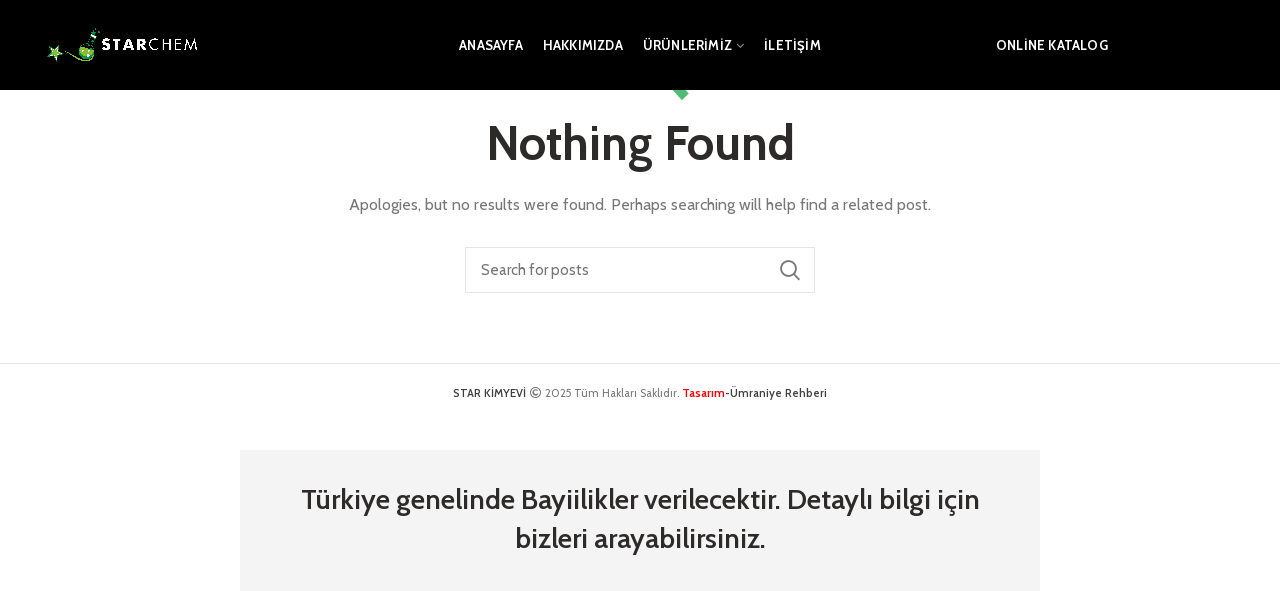

--- FILE ---
content_type: text/html; charset=UTF-8
request_url: https://www.starkimyevi.com/?taxonomy=woodmart_slider&term=best-sellers
body_size: 9133
content:
<!DOCTYPE html>
<html lang="tr">
<head>
	<meta charset="UTF-8">
	<meta name="viewport" content="width=device-width, initial-scale=1.0, maximum-scale=1.0, user-scalable=no">
	<link rel="profile" href="http://gmpg.org/xfn/11">
	<link rel="pingback" href="https://www.starkimyevi.com/xmlrpc.php">

	<title>Best sellers &#8211; Star Chem Kimyevi Maddeler</title>
<meta name='robots' content='max-image-preview:large' />
	<style>img:is([sizes="auto" i], [sizes^="auto," i]) { contain-intrinsic-size: 3000px 1500px }</style>
	<link rel='dns-prefetch' href='//fonts.googleapis.com' />
<link rel="alternate" type="application/rss+xml" title="Star Chem Kimyevi Maddeler &raquo; akışı" href="https://www.starkimyevi.com/feed/" />
<link rel="alternate" type="application/rss+xml" title="Star Chem Kimyevi Maddeler &raquo; yorum akışı" href="https://www.starkimyevi.com/comments/feed/" />
<link rel="alternate" type="application/rss+xml" title="Star Chem Kimyevi Maddeler &raquo; Best sellers Slider akışı" href="https://www.starkimyevi.com/?taxonomy=woodmart_slider&#038;term=best-sellers/feed/" />
<link rel='stylesheet' id='wp-block-library-css' href='https://www.starkimyevi.com/wp-includes/css/dist/block-library/style.min.css?ver=6.8.3' type='text/css' media='all' />
<style id='classic-theme-styles-inline-css' type='text/css'>
/*! This file is auto-generated */
.wp-block-button__link{color:#fff;background-color:#32373c;border-radius:9999px;box-shadow:none;text-decoration:none;padding:calc(.667em + 2px) calc(1.333em + 2px);font-size:1.125em}.wp-block-file__button{background:#32373c;color:#fff;text-decoration:none}
</style>
<style id='global-styles-inline-css' type='text/css'>
:root{--wp--preset--aspect-ratio--square: 1;--wp--preset--aspect-ratio--4-3: 4/3;--wp--preset--aspect-ratio--3-4: 3/4;--wp--preset--aspect-ratio--3-2: 3/2;--wp--preset--aspect-ratio--2-3: 2/3;--wp--preset--aspect-ratio--16-9: 16/9;--wp--preset--aspect-ratio--9-16: 9/16;--wp--preset--color--black: #000000;--wp--preset--color--cyan-bluish-gray: #abb8c3;--wp--preset--color--white: #ffffff;--wp--preset--color--pale-pink: #f78da7;--wp--preset--color--vivid-red: #cf2e2e;--wp--preset--color--luminous-vivid-orange: #ff6900;--wp--preset--color--luminous-vivid-amber: #fcb900;--wp--preset--color--light-green-cyan: #7bdcb5;--wp--preset--color--vivid-green-cyan: #00d084;--wp--preset--color--pale-cyan-blue: #8ed1fc;--wp--preset--color--vivid-cyan-blue: #0693e3;--wp--preset--color--vivid-purple: #9b51e0;--wp--preset--gradient--vivid-cyan-blue-to-vivid-purple: linear-gradient(135deg,rgba(6,147,227,1) 0%,rgb(155,81,224) 100%);--wp--preset--gradient--light-green-cyan-to-vivid-green-cyan: linear-gradient(135deg,rgb(122,220,180) 0%,rgb(0,208,130) 100%);--wp--preset--gradient--luminous-vivid-amber-to-luminous-vivid-orange: linear-gradient(135deg,rgba(252,185,0,1) 0%,rgba(255,105,0,1) 100%);--wp--preset--gradient--luminous-vivid-orange-to-vivid-red: linear-gradient(135deg,rgba(255,105,0,1) 0%,rgb(207,46,46) 100%);--wp--preset--gradient--very-light-gray-to-cyan-bluish-gray: linear-gradient(135deg,rgb(238,238,238) 0%,rgb(169,184,195) 100%);--wp--preset--gradient--cool-to-warm-spectrum: linear-gradient(135deg,rgb(74,234,220) 0%,rgb(151,120,209) 20%,rgb(207,42,186) 40%,rgb(238,44,130) 60%,rgb(251,105,98) 80%,rgb(254,248,76) 100%);--wp--preset--gradient--blush-light-purple: linear-gradient(135deg,rgb(255,206,236) 0%,rgb(152,150,240) 100%);--wp--preset--gradient--blush-bordeaux: linear-gradient(135deg,rgb(254,205,165) 0%,rgb(254,45,45) 50%,rgb(107,0,62) 100%);--wp--preset--gradient--luminous-dusk: linear-gradient(135deg,rgb(255,203,112) 0%,rgb(199,81,192) 50%,rgb(65,88,208) 100%);--wp--preset--gradient--pale-ocean: linear-gradient(135deg,rgb(255,245,203) 0%,rgb(182,227,212) 50%,rgb(51,167,181) 100%);--wp--preset--gradient--electric-grass: linear-gradient(135deg,rgb(202,248,128) 0%,rgb(113,206,126) 100%);--wp--preset--gradient--midnight: linear-gradient(135deg,rgb(2,3,129) 0%,rgb(40,116,252) 100%);--wp--preset--font-size--small: 13px;--wp--preset--font-size--medium: 20px;--wp--preset--font-size--large: 36px;--wp--preset--font-size--x-large: 42px;--wp--preset--spacing--20: 0.44rem;--wp--preset--spacing--30: 0.67rem;--wp--preset--spacing--40: 1rem;--wp--preset--spacing--50: 1.5rem;--wp--preset--spacing--60: 2.25rem;--wp--preset--spacing--70: 3.38rem;--wp--preset--spacing--80: 5.06rem;--wp--preset--shadow--natural: 6px 6px 9px rgba(0, 0, 0, 0.2);--wp--preset--shadow--deep: 12px 12px 50px rgba(0, 0, 0, 0.4);--wp--preset--shadow--sharp: 6px 6px 0px rgba(0, 0, 0, 0.2);--wp--preset--shadow--outlined: 6px 6px 0px -3px rgba(255, 255, 255, 1), 6px 6px rgba(0, 0, 0, 1);--wp--preset--shadow--crisp: 6px 6px 0px rgba(0, 0, 0, 1);}:where(.is-layout-flex){gap: 0.5em;}:where(.is-layout-grid){gap: 0.5em;}body .is-layout-flex{display: flex;}.is-layout-flex{flex-wrap: wrap;align-items: center;}.is-layout-flex > :is(*, div){margin: 0;}body .is-layout-grid{display: grid;}.is-layout-grid > :is(*, div){margin: 0;}:where(.wp-block-columns.is-layout-flex){gap: 2em;}:where(.wp-block-columns.is-layout-grid){gap: 2em;}:where(.wp-block-post-template.is-layout-flex){gap: 1.25em;}:where(.wp-block-post-template.is-layout-grid){gap: 1.25em;}.has-black-color{color: var(--wp--preset--color--black) !important;}.has-cyan-bluish-gray-color{color: var(--wp--preset--color--cyan-bluish-gray) !important;}.has-white-color{color: var(--wp--preset--color--white) !important;}.has-pale-pink-color{color: var(--wp--preset--color--pale-pink) !important;}.has-vivid-red-color{color: var(--wp--preset--color--vivid-red) !important;}.has-luminous-vivid-orange-color{color: var(--wp--preset--color--luminous-vivid-orange) !important;}.has-luminous-vivid-amber-color{color: var(--wp--preset--color--luminous-vivid-amber) !important;}.has-light-green-cyan-color{color: var(--wp--preset--color--light-green-cyan) !important;}.has-vivid-green-cyan-color{color: var(--wp--preset--color--vivid-green-cyan) !important;}.has-pale-cyan-blue-color{color: var(--wp--preset--color--pale-cyan-blue) !important;}.has-vivid-cyan-blue-color{color: var(--wp--preset--color--vivid-cyan-blue) !important;}.has-vivid-purple-color{color: var(--wp--preset--color--vivid-purple) !important;}.has-black-background-color{background-color: var(--wp--preset--color--black) !important;}.has-cyan-bluish-gray-background-color{background-color: var(--wp--preset--color--cyan-bluish-gray) !important;}.has-white-background-color{background-color: var(--wp--preset--color--white) !important;}.has-pale-pink-background-color{background-color: var(--wp--preset--color--pale-pink) !important;}.has-vivid-red-background-color{background-color: var(--wp--preset--color--vivid-red) !important;}.has-luminous-vivid-orange-background-color{background-color: var(--wp--preset--color--luminous-vivid-orange) !important;}.has-luminous-vivid-amber-background-color{background-color: var(--wp--preset--color--luminous-vivid-amber) !important;}.has-light-green-cyan-background-color{background-color: var(--wp--preset--color--light-green-cyan) !important;}.has-vivid-green-cyan-background-color{background-color: var(--wp--preset--color--vivid-green-cyan) !important;}.has-pale-cyan-blue-background-color{background-color: var(--wp--preset--color--pale-cyan-blue) !important;}.has-vivid-cyan-blue-background-color{background-color: var(--wp--preset--color--vivid-cyan-blue) !important;}.has-vivid-purple-background-color{background-color: var(--wp--preset--color--vivid-purple) !important;}.has-black-border-color{border-color: var(--wp--preset--color--black) !important;}.has-cyan-bluish-gray-border-color{border-color: var(--wp--preset--color--cyan-bluish-gray) !important;}.has-white-border-color{border-color: var(--wp--preset--color--white) !important;}.has-pale-pink-border-color{border-color: var(--wp--preset--color--pale-pink) !important;}.has-vivid-red-border-color{border-color: var(--wp--preset--color--vivid-red) !important;}.has-luminous-vivid-orange-border-color{border-color: var(--wp--preset--color--luminous-vivid-orange) !important;}.has-luminous-vivid-amber-border-color{border-color: var(--wp--preset--color--luminous-vivid-amber) !important;}.has-light-green-cyan-border-color{border-color: var(--wp--preset--color--light-green-cyan) !important;}.has-vivid-green-cyan-border-color{border-color: var(--wp--preset--color--vivid-green-cyan) !important;}.has-pale-cyan-blue-border-color{border-color: var(--wp--preset--color--pale-cyan-blue) !important;}.has-vivid-cyan-blue-border-color{border-color: var(--wp--preset--color--vivid-cyan-blue) !important;}.has-vivid-purple-border-color{border-color: var(--wp--preset--color--vivid-purple) !important;}.has-vivid-cyan-blue-to-vivid-purple-gradient-background{background: var(--wp--preset--gradient--vivid-cyan-blue-to-vivid-purple) !important;}.has-light-green-cyan-to-vivid-green-cyan-gradient-background{background: var(--wp--preset--gradient--light-green-cyan-to-vivid-green-cyan) !important;}.has-luminous-vivid-amber-to-luminous-vivid-orange-gradient-background{background: var(--wp--preset--gradient--luminous-vivid-amber-to-luminous-vivid-orange) !important;}.has-luminous-vivid-orange-to-vivid-red-gradient-background{background: var(--wp--preset--gradient--luminous-vivid-orange-to-vivid-red) !important;}.has-very-light-gray-to-cyan-bluish-gray-gradient-background{background: var(--wp--preset--gradient--very-light-gray-to-cyan-bluish-gray) !important;}.has-cool-to-warm-spectrum-gradient-background{background: var(--wp--preset--gradient--cool-to-warm-spectrum) !important;}.has-blush-light-purple-gradient-background{background: var(--wp--preset--gradient--blush-light-purple) !important;}.has-blush-bordeaux-gradient-background{background: var(--wp--preset--gradient--blush-bordeaux) !important;}.has-luminous-dusk-gradient-background{background: var(--wp--preset--gradient--luminous-dusk) !important;}.has-pale-ocean-gradient-background{background: var(--wp--preset--gradient--pale-ocean) !important;}.has-electric-grass-gradient-background{background: var(--wp--preset--gradient--electric-grass) !important;}.has-midnight-gradient-background{background: var(--wp--preset--gradient--midnight) !important;}.has-small-font-size{font-size: var(--wp--preset--font-size--small) !important;}.has-medium-font-size{font-size: var(--wp--preset--font-size--medium) !important;}.has-large-font-size{font-size: var(--wp--preset--font-size--large) !important;}.has-x-large-font-size{font-size: var(--wp--preset--font-size--x-large) !important;}
:where(.wp-block-post-template.is-layout-flex){gap: 1.25em;}:where(.wp-block-post-template.is-layout-grid){gap: 1.25em;}
:where(.wp-block-columns.is-layout-flex){gap: 2em;}:where(.wp-block-columns.is-layout-grid){gap: 2em;}
:root :where(.wp-block-pullquote){font-size: 1.5em;line-height: 1.6;}
</style>
<link rel='stylesheet' id='rs-plugin-settings-css' href='https://www.starkimyevi.com/wp-content/plugins/revslider/public/assets/css/rs6.css?ver=6.2.17' type='text/css' media='all' />
<style id='rs-plugin-settings-inline-css' type='text/css'>
#rs-demo-id {}
</style>
<link rel='stylesheet' id='js_composer_front-css' href='https://www.starkimyevi.com/wp-content/plugins/js_composer/assets/css/js_composer.min.css?ver=6.2.0' type='text/css' media='all' />
<link rel='stylesheet' id='font-awesome-css-css' href='https://www.starkimyevi.com/wp-content/themes/woodmart/css/font-awesome-light.min.css?ver=4.5.2' type='text/css' media='all' />
<link rel='stylesheet' id='bootstrap-css' href='https://www.starkimyevi.com/wp-content/themes/woodmart/css/bootstrap.min.css?ver=4.5.2' type='text/css' media='all' />
<link rel='stylesheet' id='woodmart-style-css' href='https://www.starkimyevi.com/wp-content/themes/woodmart/css/base.min.css?ver=4.5.2' type='text/css' media='all' />
<link rel='stylesheet' id='xts-style-header_624281-css' href='https://www.starkimyevi.com/wp-content/uploads/2023/12/xts-header_624281-1702533661.css?ver=4.5.2' type='text/css' media='all' />
<link rel='stylesheet' id='xts-style-theme_settings_default-css' href='https://www.starkimyevi.com/wp-content/uploads/2025/11/xts-theme_settings_default-1763646918.css?ver=4.5.2' type='text/css' media='all' />
<link rel='stylesheet' id='xts-google-fonts-css' href='//fonts.googleapis.com/css?family=Cabin%3A400%2C500%2C600%2C700%2C400italic%2C500italic%2C600italic%2C700italic%7CLato%3A100%2C300%2C400%2C700%2C900%2C100italic%2C300italic%2C400italic%2C700italic%2C900italic&#038;ver=4.5.2' type='text/css' media='all' />
<script type="text/javascript" src="https://www.starkimyevi.com/wp-includes/js/jquery/jquery.min.js?ver=3.7.1" id="jquery-core-js"></script>
<script type="text/javascript" src="https://www.starkimyevi.com/wp-includes/js/jquery/jquery-migrate.min.js?ver=3.4.1" id="jquery-migrate-js"></script>
<script type="text/javascript" src="https://www.starkimyevi.com/wp-content/plugins/revslider/public/assets/js/rbtools.min.js?ver=6.2.17" id="tp-tools-js"></script>
<script type="text/javascript" src="https://www.starkimyevi.com/wp-content/plugins/revslider/public/assets/js/rs6.min.js?ver=6.2.17" id="revmin-js"></script>
<link rel="https://api.w.org/" href="https://www.starkimyevi.com/wp-json/" /><link rel="EditURI" type="application/rsd+xml" title="RSD" href="https://www.starkimyevi.com/xmlrpc.php?rsd" />
<meta name="generator" content="WordPress 6.8.3" />
<meta name="theme-color" content="">			<link rel="shortcut icon" href="https://www.starkimyevi.com/wp-content/uploads/2023/12/star-ikon.jpg">
			<link rel="apple-touch-icon-precomposed" sizes="152x152" href="https://www.starkimyevi.com/wp-content/uploads/2023/12/star-ikon.jpg">
		<meta name="generator" content="Powered by WPBakery Page Builder - drag and drop page builder for WordPress."/>
<meta name="generator" content="Powered by Slider Revolution 6.2.17 - responsive, Mobile-Friendly Slider Plugin for WordPress with comfortable drag and drop interface." />
<script type="text/javascript">function setREVStartSize(e){
			//window.requestAnimationFrame(function() {				 
				window.RSIW = window.RSIW===undefined ? window.innerWidth : window.RSIW;	
				window.RSIH = window.RSIH===undefined ? window.innerHeight : window.RSIH;	
				try {								
					var pw = document.getElementById(e.c).parentNode.offsetWidth,
						newh;
					pw = pw===0 || isNaN(pw) ? window.RSIW : pw;
					e.tabw = e.tabw===undefined ? 0 : parseInt(e.tabw);
					e.thumbw = e.thumbw===undefined ? 0 : parseInt(e.thumbw);
					e.tabh = e.tabh===undefined ? 0 : parseInt(e.tabh);
					e.thumbh = e.thumbh===undefined ? 0 : parseInt(e.thumbh);
					e.tabhide = e.tabhide===undefined ? 0 : parseInt(e.tabhide);
					e.thumbhide = e.thumbhide===undefined ? 0 : parseInt(e.thumbhide);
					e.mh = e.mh===undefined || e.mh=="" || e.mh==="auto" ? 0 : parseInt(e.mh,0);		
					if(e.layout==="fullscreen" || e.l==="fullscreen") 						
						newh = Math.max(e.mh,window.RSIH);					
					else{					
						e.gw = Array.isArray(e.gw) ? e.gw : [e.gw];
						for (var i in e.rl) if (e.gw[i]===undefined || e.gw[i]===0) e.gw[i] = e.gw[i-1];					
						e.gh = e.el===undefined || e.el==="" || (Array.isArray(e.el) && e.el.length==0)? e.gh : e.el;
						e.gh = Array.isArray(e.gh) ? e.gh : [e.gh];
						for (var i in e.rl) if (e.gh[i]===undefined || e.gh[i]===0) e.gh[i] = e.gh[i-1];
											
						var nl = new Array(e.rl.length),
							ix = 0,						
							sl;					
						e.tabw = e.tabhide>=pw ? 0 : e.tabw;
						e.thumbw = e.thumbhide>=pw ? 0 : e.thumbw;
						e.tabh = e.tabhide>=pw ? 0 : e.tabh;
						e.thumbh = e.thumbhide>=pw ? 0 : e.thumbh;					
						for (var i in e.rl) nl[i] = e.rl[i]<window.RSIW ? 0 : e.rl[i];
						sl = nl[0];									
						for (var i in nl) if (sl>nl[i] && nl[i]>0) { sl = nl[i]; ix=i;}															
						var m = pw>(e.gw[ix]+e.tabw+e.thumbw) ? 1 : (pw-(e.tabw+e.thumbw)) / (e.gw[ix]);					
						newh =  (e.gh[ix] * m) + (e.tabh + e.thumbh);
					}				
					if(window.rs_init_css===undefined) window.rs_init_css = document.head.appendChild(document.createElement("style"));					
					document.getElementById(e.c).height = newh+"px";
					window.rs_init_css.innerHTML += "#"+e.c+"_wrapper { height: "+newh+"px }";				
				} catch(e){
					console.log("Failure at Presize of Slider:" + e)
				}					   
			//});
		  };</script>
<style>		
		
		</style><noscript><style> .wpb_animate_when_almost_visible { opacity: 1; }</style></noscript>	<!-- Google Tag Manager -->
<script>(function(w,d,s,l,i){w[l]=w[l]||[];w[l].push({'gtm.start':
new Date().getTime(),event:'gtm.js'});var f=d.getElementsByTagName(s)[0],
j=d.createElement(s),dl=l!='dataLayer'?'&l='+l:'';j.async=true;j.src=
'https://www.googletagmanager.com/gtm.js?id='+i+dl;f.parentNode.insertBefore(j,f);
})(window,document,'script','dataLayer','GTM-KZ9NV4LM');</script>
<!-- End Google Tag Manager -->
</head>

<body class="archive tax-woodmart_slider term-best-sellers term-22 wp-theme-woodmart wrapper-full-width form-style-square form-border-width-1 categories-accordion-on woodmart-ajax-shop-on offcanvas-sidebar-mobile offcanvas-sidebar-tablet notifications-sticky btns-default-flat btns-default-dark btns-default-hover-dark btns-shop-flat btns-shop-light btns-shop-hover-light btns-accent-flat btns-accent-light btns-accent-hover-light woodmart-header-overcontent wpb-js-composer js-comp-ver-6.2.0 vc_responsive">
		
	<!-- Google Tag Manager (noscript) -->
<noscript><iframe src="https://www.googletagmanager.com/ns.html?id=GTM-KZ9NV4LM"
height="0" width="0" style="display:none;visibility:hidden"></iframe></noscript>
<!-- End Google Tag Manager (noscript) -->
	
	<div class="website-wrapper">

		
			<!-- HEADER -->
			<header class="whb-header whb-overcontent whb-sticky-shadow whb-scroll-stick whb-sticky-real">

				<div class="whb-main-header">
	
<div class="whb-row whb-general-header whb-sticky-row whb-with-bg whb-without-border whb-color-light whb-flex-equal-sides">
	<div class="container">
		<div class="whb-flex-row whb-general-header-inner">
			<div class="whb-column whb-col-left whb-visible-lg">
	<div class="site-logo">
	<div class="woodmart-logo-wrap switch-logo-enable">
		<a href="https://www.starkimyevi.com/" class="woodmart-logo woodmart-main-logo" rel="home">
			<img src="https://www.starkimyevi.com/wp-content/uploads/2023/12/starlogomb.png" alt="Star Chem Kimyevi Maddeler" style="max-width: 150px;" />		</a>
								<a href="https://www.starkimyevi.com/" class="woodmart-logo woodmart-sticky-logo" rel="home">
				<img src="https://www.starkimyevi.com/wp-content/uploads/2023/12/starlogomb.png" alt="Star Chem Kimyevi Maddeler" style="max-width: 150px;" />			</a>
			</div>
</div>
</div>
<div class="whb-column whb-col-center whb-visible-lg">
	<div class="whb-navigation whb-primary-menu main-nav site-navigation woodmart-navigation menu-center navigation-style-underline" role="navigation">
	<div class="menu-ana-menu-container"><ul id="menu-ana-menu" class="menu"><li id="menu-item-3135" class="menu-item menu-item-type-post_type menu-item-object-page menu-item-home menu-item-3135 item-level-0 menu-item-design-default menu-simple-dropdown item-event-hover"><a href="https://www.starkimyevi.com/" class="woodmart-nav-link"><span class="nav-link-text">anasayfa</span></a></li>
<li id="menu-item-3219" class="menu-item menu-item-type-post_type menu-item-object-page menu-item-3219 item-level-0 menu-item-design-default menu-simple-dropdown item-event-hover"><a href="https://www.starkimyevi.com/hakkimizda/" class="woodmart-nav-link"><span class="nav-link-text">HAKKIMIZDA</span></a></li>
<li id="menu-item-3137" class="menu-item menu-item-type-custom menu-item-object-custom menu-item-has-children menu-item-3137 item-level-0 menu-item-design-full-width menu-mega-dropdown item-event-hover"><a href="#" class="woodmart-nav-link"><span class="nav-link-text">ürünlerimiz</span></a>
<div class="sub-menu-dropdown color-scheme-dark">

<div class="container">

<ul class="sub-menu color-scheme-dark">
	<li id="menu-item-3245" class="menu-item menu-item-type-post_type menu-item-object-page menu-item-3245 item-level-1"><a href="https://www.starkimyevi.com/aluminyum-oksit-kum-cesitleri/" class="woodmart-nav-link"><span class="nav-link-text">ALÜMİNYUM OKSİT KUM ÇEŞİTLERİ</span></a></li>
	<li id="menu-item-3254" class="menu-item menu-item-type-post_type menu-item-object-page menu-item-3254 item-level-1"><a href="https://www.starkimyevi.com/aluminyum-kromat/" class="woodmart-nav-link"><span class="nav-link-text">ALÜMİNYUM KROMAT</span></a></li>
	<li id="menu-item-3253" class="menu-item menu-item-type-post_type menu-item-object-page menu-item-3253 item-level-1"><a href="https://www.starkimyevi.com/boya-sokucu-ve-cozuculer/" class="woodmart-nav-link"><span class="nav-link-text">BOYA SÖKÜCÜ VE ÇÖZÜCÜLER</span></a></li>
	<li id="menu-item-3213" class="menu-item menu-item-type-post_type menu-item-object-page menu-item-3213 item-level-1"><a href="https://www.starkimyevi.com/boya-tabancalari/" class="woodmart-nav-link"><span class="nav-link-text">BOYA TABANCALARI</span></a></li>
	<li id="menu-item-3244" class="menu-item menu-item-type-post_type menu-item-object-page menu-item-3244 item-level-1"><a href="https://www.starkimyevi.com/demir-fosfat-silme-daldirma-sprey/" class="woodmart-nav-link"><span class="nav-link-text">DEMİR FOSFAT (Silme, Daldırma, Sprey)</span></a></li>
	<li id="menu-item-3212" class="menu-item menu-item-type-post_type menu-item-object-page menu-item-3212 item-level-1"><a href="https://www.starkimyevi.com/kumlama-nozul-ve-tabanca/" class="woodmart-nav-link"><span class="nav-link-text">KUMLAMA NOZUL VE TABANCA</span></a></li>
	<li id="menu-item-3252" class="menu-item menu-item-type-post_type menu-item-object-page menu-item-3252 item-level-1"><a href="https://www.starkimyevi.com/pas-alma-ve-cinko-fosfat/" class="woodmart-nav-link"><span class="nav-link-text">PAS ALMA VE ÇİNKO FOSFAT</span></a></li>
	<li id="menu-item-3214" class="menu-item menu-item-type-post_type menu-item-object-page menu-item-3214 item-level-1"><a href="https://www.starkimyevi.com/paslanmaz-celik-ve-aluminyum-yag-alma-kimyasallari/" class="woodmart-nav-link"><span class="nav-link-text">PASLANMAZ ÇELİK VE ALÜMİNYUM YAĞ ALMA KİMYASALLARI (ALKALİ VE ASİDİK)</span></a></li>
	<li id="menu-item-3215" class="menu-item menu-item-type-post_type menu-item-object-page menu-item-3215 item-level-1"><a href="https://www.starkimyevi.com/yuzey-kimyasallari-uretim-tesisi/" class="woodmart-nav-link"><span class="nav-link-text">YÜZEY KİMYASALLARI ÜRETİM TESİSİ</span></a></li>
	<li id="menu-item-3243" class="menu-item menu-item-type-post_type menu-item-object-page menu-item-3243 item-level-1"><a href="https://www.starkimyevi.com/zirkonyum-fosfat/" class="woodmart-nav-link"><span class="nav-link-text">ZİRKONYUM FOSFAT</span></a></li>
</ul>
</div>
</div>
</li>
<li id="menu-item-3136" class="menu-item menu-item-type-post_type menu-item-object-page menu-item-3136 item-level-0 menu-item-design-default menu-simple-dropdown item-event-hover"><a href="https://www.starkimyevi.com/iletisim/" class="woodmart-nav-link"><span class="nav-link-text">İLETİŞİM</span></a></li>
</ul></div></div><!--END MAIN-NAV-->
</div>
<div class="whb-column whb-col-right whb-visible-lg">
	<div class="whb-space-element " style="width:30px;"></div><div class="whb-navigation whb-secondary-menu site-navigation woodmart-navigation menu-center navigation-style-bordered" role="navigation">
	<div class="menu-katalog-container"><ul id="menu-katalog" class="menu"><li id="menu-item-3113" class="menu-item menu-item-type-custom menu-item-object-custom menu-item-3113 item-level-0 menu-item-design-default menu-simple-dropdown item-event-hover callto-btn"><a href="https://api.whatsapp.com/send?phone=905373629996&#038;text=Merhaba%20Katalog%20iletebilir%20misiniz." class="woodmart-nav-link"><span class="nav-link-text">Online Katalog</span></a></li>
</ul></div></div><!--END MAIN-NAV-->
</div>
<div class="whb-column whb-mobile-left whb-hidden-lg">
	<div class="woodmart-burger-icon wd-tools-element mobile-nav-icon whb-mobile-nav-icon wd-style-icon">
	<a href="#">
					<span class="woodmart-burger wd-tools-icon"></span>
				<span class="woodmart-burger-label wd-tools-text">Menu</span>
	</a>
</div><!--END MOBILE-NAV-ICON--></div>
<div class="whb-column whb-mobile-center whb-hidden-lg">
	<div class="whb-space-element " style="width:59px;"></div></div>
<div class="whb-column whb-mobile-right whb-hidden-lg">
	<div class="whb-navigation whb-secondary-menu site-navigation woodmart-navigation menu-left navigation-style-default" role="navigation">
	<div class="menu-katalog-container"><ul id="menu-katalog-1" class="menu"><li class="menu-item menu-item-type-custom menu-item-object-custom menu-item-3113 item-level-0 menu-item-design-default menu-simple-dropdown item-event-hover callto-btn"><a href="https://api.whatsapp.com/send?phone=905373629996&#038;text=Merhaba%20Katalog%20iletebilir%20misiniz." class="woodmart-nav-link"><span class="nav-link-text">Online Katalog</span></a></li>
</ul></div></div><!--END MAIN-NAV-->
</div>
		</div>
	</div>
</div>
</div>

			</header><!--END MAIN HEADER-->
			
								<div class="main-page-wrapper">
		
		
		<!-- MAIN CONTENT AREA -->
				<div class="container">
			<div class="row content-layout-wrapper align-items-start">
		
		

<div class="site-content col-lg-12 col-12 col-md-12" role="main">

	
							
	<article id="post-0" class="post no-results not-found">
		<header class="entry-header">
			<h1 class="entry-title">Nothing Found</h1>
		</header>

		<div class="entry-content">
			<p>Apologies, but no results were found. Perhaps searching will help find a related post.</p>
						<div class="woodmart-search-form">
								<form role="search" method="get" class="searchform " action="https://www.starkimyevi.com/" >
					<input type="text" class="s" placeholder="Search for posts" value="" name="s" />
					<input type="hidden" name="post_type" value="post">
										<button type="submit" class="searchsubmit">
						Search											</button>
				</form>
											</div>
				</div><!-- .entry-content -->
	</article><!-- #post-0 -->
			
		
</div><!-- .site-content -->


			</div><!-- .main-page-wrapper --> 
			</div> <!-- end row -->
	</div> <!-- end container -->
			
	<!-- FOOTER -->
	<footer class="footer-container color-scheme-dark">

							<div class="copyrights-wrapper copyrights-centered">
				<div class="container">
					<div class="min-footer">
						<div class="col-left reset-mb-10">
															<small><a href=""><strong>STAR KİMYEVİ</strong></a> <i class="fa fa-copyright"></i>  2025 Tüm Hakları Saklıdır. <a href="http://umraniyerehberi.com"><strong><span style="color: red;font-size: 12px">Tasarım</span>-Ümraniye Rehberi</strong></a></small>													</div>
											</div>
				</div>
			</div>
		
	</footer>
</div> <!-- end wrapper -->
<div class="woodmart-close-side"></div>
<script type="speculationrules">
{"prefetch":[{"source":"document","where":{"and":[{"href_matches":"\/*"},{"not":{"href_matches":["\/wp-*.php","\/wp-admin\/*","\/wp-content\/uploads\/*","\/wp-content\/*","\/wp-content\/plugins\/*","\/wp-content\/themes\/woodmart\/*","\/*\\?(.+)"]}},{"not":{"selector_matches":"a[rel~=\"nofollow\"]"}},{"not":{"selector_matches":".no-prefetch, .no-prefetch a"}}]},"eagerness":"conservative"}]}
</script>
<script type="text/javascript" src="https://www.starkimyevi.com/wp-content/plugins/js_composer/assets/js/dist/js_composer_front.min.js?ver=6.2.0" id="wpb_composer_front_js-js"></script>
<script type="text/javascript" src="https://www.starkimyevi.com/wp-includes/js/imagesloaded.min.js?ver=5.0.0" id="imagesloaded-js"></script>
<script type="text/javascript" src="https://www.starkimyevi.com/wp-content/themes/woodmart/js/owl.carousel.min.js?ver=4.5.2" id="woodmart-owl-carousel-js"></script>
<script type="text/javascript" src="https://www.starkimyevi.com/wp-content/themes/woodmart/js/jquery.tooltips.min.js?ver=4.5.2" id="woodmart-tooltips-js"></script>
<script type="text/javascript" src="https://www.starkimyevi.com/wp-content/themes/woodmart/js/jquery.magnific-popup.min.js?ver=4.5.2" id="woodmart-magnific-popup-js"></script>
<script type="text/javascript" src="https://www.starkimyevi.com/wp-content/themes/woodmart/js/device.min.js?ver=4.5.2" id="woodmart-device-js"></script>
<script type="text/javascript" src="https://www.starkimyevi.com/wp-content/themes/woodmart/js/waypoints.min.js?ver=4.5.2" id="woodmart-waypoints-js"></script>
<script type="text/javascript" src="https://www.starkimyevi.com/wp-content/themes/woodmart/js/jquery.nanoscroller.min.js?ver=4.5.2" id="woodmart-nanoscroller-js"></script>
<script type="text/javascript" src="https://www.starkimyevi.com/wp-content/themes/woodmart/js/js.cookie.min.js?ver=4.5.2" id="js-cookie-js"></script>
<script type="text/javascript" id="woodmart-theme-js-extra">
/* <![CDATA[ */
var woodmart_settings = {"adding_to_cart":"Processing","added_to_cart":"Product was successfully added to your cart.","continue_shopping":"Continue shopping","view_cart":"View Cart","go_to_checkout":"Checkout","loading":"Loading...","countdown_days":"days","countdown_hours":"hr","countdown_mins":"min","countdown_sec":"sc","cart_url":"","ajaxurl":"https:\/\/www.starkimyevi.com\/wp-admin\/admin-ajax.php","add_to_cart_action":"widget","added_popup":"no","categories_toggle":"yes","enable_popup":"yes","popup_delay":"2000","popup_event":"time","popup_scroll":"1000","popup_pages":"0","promo_popup_hide_mobile":"no","product_images_captions":"no","ajax_add_to_cart":"1","all_results":"View all results","product_gallery":{"images_slider":true,"thumbs_slider":{"enabled":true,"position":"bottom","items":{"desktop":4,"tablet_landscape":3,"tablet":4,"mobile":3,"vertical_items":3}}},"zoom_enable":"yes","ajax_scroll":"yes","ajax_scroll_class":".main-page-wrapper","ajax_scroll_offset":"100","infinit_scroll_offset":"300","product_slider_auto_height":"no","price_filter_action":"click","product_slider_autoplay":"","close":"Close (Esc)","share_fb":"Share on Facebook","pin_it":"Pin it","tweet":"Tweet","download_image":"Download image","cookies_version":"1","header_banner_version":"1","promo_version":"1","header_banner_close_btn":"1","header_banner_enabled":"","whb_header_clone":"\n    <div class=\"whb-sticky-header whb-clone whb-main-header <%wrapperClasses%>\">\n        <div class=\"<%cloneClass%>\">\n            <div class=\"container\">\n                <div class=\"whb-flex-row whb-general-header-inner\">\n                    <div class=\"whb-column whb-col-left whb-visible-lg\">\n                        <%.site-logo%>\n                    <\/div>\n                    <div class=\"whb-column whb-col-center whb-visible-lg\">\n                        <%.main-nav%>\n                    <\/div>\n                    <div class=\"whb-column whb-col-right whb-visible-lg\">\n                        <%.woodmart-header-links%>\n                        <%.search-button:not(.mobile-search-icon)%>\n\t\t\t\t\t\t<%.woodmart-wishlist-info-widget%>\n                        <%.woodmart-compare-info-widget%>\n                        <%.woodmart-shopping-cart%>\n                        <%.full-screen-burger-icon%>\n                    <\/div>\n                    <%.whb-mobile-left%>\n                    <%.whb-mobile-center%>\n                    <%.whb-mobile-right%>\n                <\/div>\n            <\/div>\n        <\/div>\n    <\/div>\n","pjax_timeout":"5000","split_nav_fix":"","shop_filters_close":"no","woo_installed":"","base_hover_mobile_click":"no","centered_gallery_start":"1","quickview_in_popup_fix":"","disable_nanoscroller":"enable","one_page_menu_offset":"150","hover_width_small":"1","is_multisite":"","current_blog_id":"1","swatches_scroll_top_desktop":"","swatches_scroll_top_mobile":"","lazy_loading_offset":"0","add_to_cart_action_timeout":"no","add_to_cart_action_timeout_number":"3","single_product_variations_price":"no","google_map_style_text":"Custom style","quick_shop":"yes","sticky_product_details_offset":"150","comment_images_upload_size_text":"Some files are too large. Allowed file size is 1 MB.","comment_images_count_text":"You can upload up to 3 images to your review.","comment_images_upload_mimes_text":"You are allowed to upload images only in png, jpeg formats.","comment_images_added_count_text":"Added %s image(s)","comment_images_upload_size":"1048576","comment_images_count":"3","comment_images_upload_mimes":{"jpg|jpeg|jpe":"image\/jpeg","png":"image\/png"},"home_url":"https:\/\/www.starkimyevi.com\/","shop_url":"","age_verify":"no","age_verify_expires":"30"};
var woodmart_variation_gallery_data = null;
/* ]]> */
</script>
<script type="text/javascript" src="https://www.starkimyevi.com/wp-content/themes/woodmart/js/functions-base.min.js?ver=4.5.2" id="woodmart-theme-js"></script>
<script type="text/javascript" src="https://www.starkimyevi.com/wp-content/plugins/js_composer/assets/lib/bower/isotope/dist/isotope.pkgd.min.js?ver=6.2.0" id="isotope-js"></script>
<script type="text/javascript" src="https://www.starkimyevi.com/wp-content/themes/woodmart/js/packery-mode.pkgd.min.js?ver=4.5.2" id="woodmart-packery-mode-js"></script>
<div class="mobile-nav slide-from-left"><div class="mobile-menu-tab mobile-pages-menu active"><div class="menu-ana-menu-container"><ul id="menu-ana-menu-1" class="site-mobile-menu"><li class="menu-item menu-item-type-post_type menu-item-object-page menu-item-home menu-item-3135 item-level-0"><a href="https://www.starkimyevi.com/" class="woodmart-nav-link"><span class="nav-link-text">anasayfa</span></a></li>
<li class="menu-item menu-item-type-post_type menu-item-object-page menu-item-3219 item-level-0"><a href="https://www.starkimyevi.com/hakkimizda/" class="woodmart-nav-link"><span class="nav-link-text">HAKKIMIZDA</span></a></li>
<li class="menu-item menu-item-type-custom menu-item-object-custom menu-item-has-children menu-item-3137 item-level-0"><a href="#" class="woodmart-nav-link"><span class="nav-link-text">ürünlerimiz</span></a>
<div class="sub-menu-dropdown color-scheme-dark">

<div class="container">

<ul class="sub-menu color-scheme-dark">
	<li class="menu-item menu-item-type-post_type menu-item-object-page menu-item-3245 item-level-1"><a href="https://www.starkimyevi.com/aluminyum-oksit-kum-cesitleri/" class="woodmart-nav-link"><span class="nav-link-text">ALÜMİNYUM OKSİT KUM ÇEŞİTLERİ</span></a></li>
	<li class="menu-item menu-item-type-post_type menu-item-object-page menu-item-3254 item-level-1"><a href="https://www.starkimyevi.com/aluminyum-kromat/" class="woodmart-nav-link"><span class="nav-link-text">ALÜMİNYUM KROMAT</span></a></li>
	<li class="menu-item menu-item-type-post_type menu-item-object-page menu-item-3253 item-level-1"><a href="https://www.starkimyevi.com/boya-sokucu-ve-cozuculer/" class="woodmart-nav-link"><span class="nav-link-text">BOYA SÖKÜCÜ VE ÇÖZÜCÜLER</span></a></li>
	<li class="menu-item menu-item-type-post_type menu-item-object-page menu-item-3213 item-level-1"><a href="https://www.starkimyevi.com/boya-tabancalari/" class="woodmart-nav-link"><span class="nav-link-text">BOYA TABANCALARI</span></a></li>
	<li class="menu-item menu-item-type-post_type menu-item-object-page menu-item-3244 item-level-1"><a href="https://www.starkimyevi.com/demir-fosfat-silme-daldirma-sprey/" class="woodmart-nav-link"><span class="nav-link-text">DEMİR FOSFAT (Silme, Daldırma, Sprey)</span></a></li>
	<li class="menu-item menu-item-type-post_type menu-item-object-page menu-item-3212 item-level-1"><a href="https://www.starkimyevi.com/kumlama-nozul-ve-tabanca/" class="woodmart-nav-link"><span class="nav-link-text">KUMLAMA NOZUL VE TABANCA</span></a></li>
	<li class="menu-item menu-item-type-post_type menu-item-object-page menu-item-3252 item-level-1"><a href="https://www.starkimyevi.com/pas-alma-ve-cinko-fosfat/" class="woodmart-nav-link"><span class="nav-link-text">PAS ALMA VE ÇİNKO FOSFAT</span></a></li>
	<li class="menu-item menu-item-type-post_type menu-item-object-page menu-item-3214 item-level-1"><a href="https://www.starkimyevi.com/paslanmaz-celik-ve-aluminyum-yag-alma-kimyasallari/" class="woodmart-nav-link"><span class="nav-link-text">PASLANMAZ ÇELİK VE ALÜMİNYUM YAĞ ALMA KİMYASALLARI (ALKALİ VE ASİDİK)</span></a></li>
	<li class="menu-item menu-item-type-post_type menu-item-object-page menu-item-3215 item-level-1"><a href="https://www.starkimyevi.com/yuzey-kimyasallari-uretim-tesisi/" class="woodmart-nav-link"><span class="nav-link-text">YÜZEY KİMYASALLARI ÜRETİM TESİSİ</span></a></li>
	<li class="menu-item menu-item-type-post_type menu-item-object-page menu-item-3243 item-level-1"><a href="https://www.starkimyevi.com/zirkonyum-fosfat/" class="woodmart-nav-link"><span class="nav-link-text">ZİRKONYUM FOSFAT</span></a></li>
</ul>
</div>
</div>
</li>
<li class="menu-item menu-item-type-post_type menu-item-object-page menu-item-3136 item-level-0"><a href="https://www.starkimyevi.com/iletisim/" class="woodmart-nav-link"><span class="nav-link-text">İLETİŞİM</span></a></li>
</ul></div></div>
		</div><!--END MOBILE-NAV-->			<a href="#" class="scrollToTop">Scroll To Top</a>
					<div class="mfp-with-anim woodmart-promo-popup">
				<div class="woodmart-popup-inner">
					<h1 style="text-align: center"><strong>Türkiye genelinde </strong>
<strong>Bayiilikler verilecektir.</strong>
<strong>Detaylı bilgi için bizleri arayabilirsiniz.</strong></h1>				</div>
			</div>
		<!-- Root element of PhotoSwipe. Must have class pswp. -->
<div class="pswp" tabindex="-1" role="dialog" aria-hidden="true">

    <!-- Background of PhotoSwipe. 
         It's a separate element as animating opacity is faster than rgba(). -->
    <div class="pswp__bg"></div>

    <!-- Slides wrapper with overflow:hidden. -->
    <div class="pswp__scroll-wrap">

        <!-- Container that holds slides. 
            PhotoSwipe keeps only 3 of them in the DOM to save memory.
            Don't modify these 3 pswp__item elements, data is added later on. -->
        <div class="pswp__container">
            <div class="pswp__item"></div>
            <div class="pswp__item"></div>
            <div class="pswp__item"></div>
        </div>

        <!-- Default (PhotoSwipeUI_Default) interface on top of sliding area. Can be changed. -->
        <div class="pswp__ui pswp__ui--hidden">

            <div class="pswp__top-bar">

                <!--  Controls are self-explanatory. Order can be changed. -->

                <div class="pswp__counter"></div>

                <button class="pswp__button pswp__button--close" title="Close (Esc)"></button>

                <button class="pswp__button pswp__button--share" title="Share"></button>

                <button class="pswp__button pswp__button--fs" title="Toggle fullscreen"></button>

                <button class="pswp__button pswp__button--zoom" title="Zoom in/out"></button>

                <!-- Preloader demo http://codepen.io/dimsemenov/pen/yyBWoR -->
                <!-- element will get class pswp__preloader--active when preloader is running -->
                <div class="pswp__preloader">
                    <div class="pswp__preloader__icn">
                      <div class="pswp__preloader__cut">
                        <div class="pswp__preloader__donut"></div>
                      </div>
                    </div>
                </div>
            </div>

            <div class="pswp__share-modal pswp__share-modal--hidden pswp__single-tap">
                <div class="pswp__share-tooltip"></div> 
            </div>

            <button class="pswp__button pswp__button--arrow--left" title="Previous (arrow left)">
            </button>

            <button class="pswp__button pswp__button--arrow--right" title="Next (arrow right)">
            </button>

            <div class="pswp__caption">
                <div class="pswp__caption__center"></div>
            </div>

        </div>

    </div>

</div></body>
</html>
